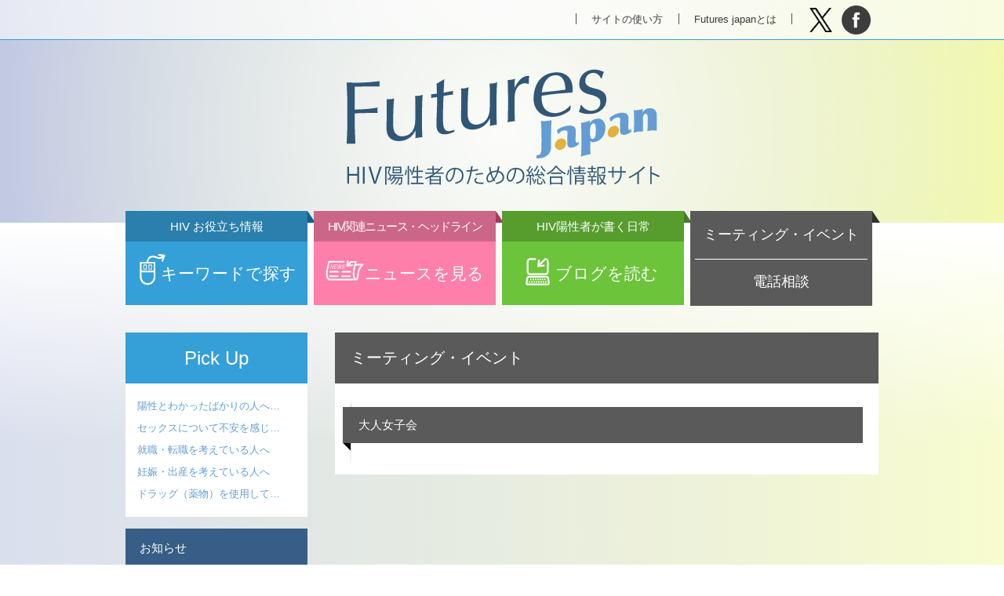

--- FILE ---
content_type: image/svg+xml
request_url: https://futures-japan.jp/img/section_h2_bg_top.svg
body_size: 744
content:
<svg xmlns="http://www.w3.org/2000/svg" xmlns:xlink="http://www.w3.org/1999/xlink" preserveAspectRatio="xMidYMid" width="22" height="24" viewBox="0 0 22 24">
  <defs>
    <style>

      .cls-3 {
        fill: #ffffff;
      }

      .cls-4 {
        fill: url(#linear-gradient-1);
      }
    </style>

    <linearGradient id="linear-gradient-1" gradientUnits="userSpaceOnUse" x1="21" y1="24" x2="21" y2="0">
      <stop offset="0" stop-color="#cccccc"/>
      <stop offset="0.22" stop-color="#d5d5d5"/>
      <stop offset="0.65" stop-color="#ffffff"/>
      <stop offset="1" stop-color="#ffffff"/>
    </linearGradient>
  </defs>
  <g id="section_h2_bg_topsvg">
    <rect id="rect-1" class="cls-4" x="20" width="2" height="24"/>
  </g>
</svg>
